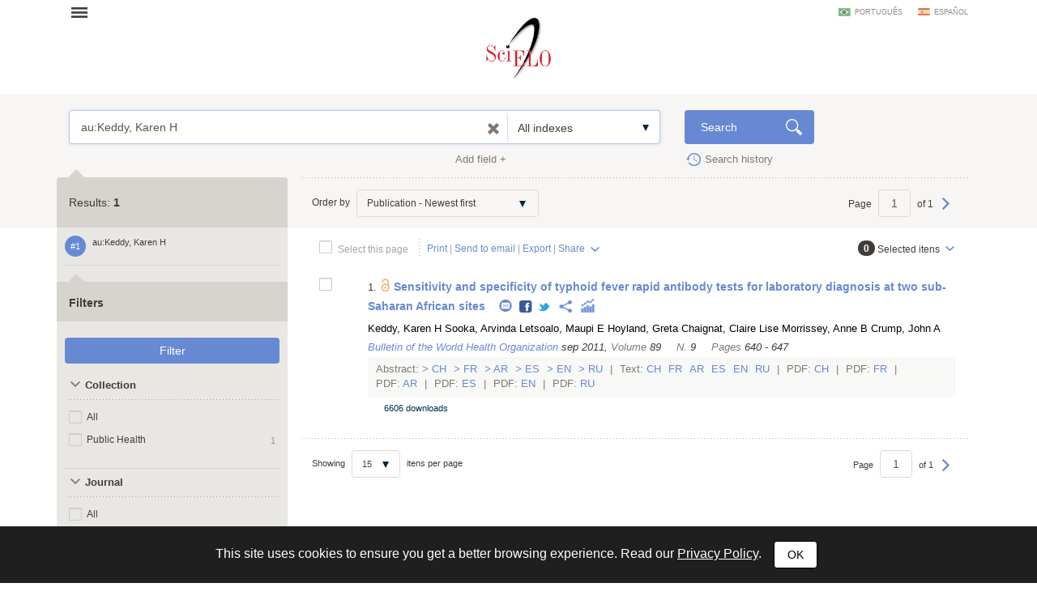

--- FILE ---
content_type: text/html; charset=UTF-8
request_url: https://search.scielo.org/?lang=en&q=au:Keddy,%20Karen%20H
body_size: 13447
content:
<!DOCTYPE html>
<!--[if lt IE 7]>      <html class="no-js lt-ie9 lt-ie8 lt-ie7"> <![endif]-->
<!--[if IE 7]>         <html class="no-js lt-ie9 lt-ie8"> <![endif]-->
<!--[if IE 8]>         <html class="no-js lt-ie9"> <![endif]-->
<!--[if gt IE 8]><!-->
<html class="no-js">
<!--<![endif]-->

<head>
        <meta charset="utf-8">
    <meta http-equiv="X-UA-Compatible" content="IE=edge,chrome=1">
    <title>Search | SciELO</title>

    <meta name="viewport" content="width=device-width, initial-scale=1, maximum-scale=1.0">
    <meta http-equiv="keywords" content="">
    <meta http-equiv="description" content=" ">

    <!-- css -->
    <link href="https://fonts.googleapis.com/css?family=Arapey" rel="stylesheet">
    <link rel="stylesheet" href="https://search.scielo.org/static/css/bootstrap.min.css">
    <link rel="stylesheet" href="https://search.scielo.org/static/css/scielo.portal.min.css">
    <link rel="stylesheet" href="https://search.scielo.org/static/css/scielo.portal.custom.min.css">
    <link rel="stylesheet" href="https://search.scielo.org/static/css/scielo.print.min.css" media="print">
    <link rel="stylesheet" href="https://search.scielo.org/static/css/selectize.bootstrap3.min.css">
    <script type='text/javascript' src='https://d1bxh8uas1mnw7.cloudfront.net/assets/embed.js'></script>
    <!--[if lt IE 9]>
        	<script src="https://search.scielo.org/static/js/vendor/html5-3.6-respond-1.1.0.min.js"></script>
            <script src="https://search.scielo.org/static/js/vendor/excanvas.min.js"></script>
        <![endif]-->

    <!-- Page icon -->
    <link rel="shortcut icon" href="image/favicon.ico">

    <script language="javascript" type="text/javascript">
        var RESULT_PAGE = true;
    </script>

        <script type="text/javascript">
        var _gaq = _gaq || [];
        _gaq.push(['_setAccount', 'UA-18268125-1']);
        _gaq.push(['_trackPageview']);

        (function () {
            var ga = document.createElement('script'); ga.type = 'text/javascript'; ga.async = true;
            ga.src = ('https:' == document.location.protocol ? 'https://ssl' : 'http://www') + '.google-analytics.com/ga.js';
            var s = document.getElementsByTagName('script')[0]; s.parentNode.insertBefore(ga, s);
        })();
    </script>
    
        </head>

<body onload="document.searchForm.reset()" >
    <form name="language"><input type="hidden" name="lang" value="en"></form>
    <header>
                
<div class="container">
    <div class="topFunction">
        <div class="col-md-3 col-sm-4 mainNav">
                       <a href="" class="menu" data-rel=".mainMenu" title="Abrir menu">Open menu</a>
            <div class="mainMenu">
                <nav>
                    <ul>
                        <li>
                            <strong>SciELO.org - SciELO Network</strong>
                            <ul>
                                <li><a href="http://www.scielo.org/php/index.php?lang=en">Journal collections</a></li>
                                <li><a href="http://www.scielo.org/applications/scielo-org/php/secondLevel.php?xml=secondLevelForAlphabeticList&xsl=secondLevelForAlphabeticList&lang=en">Journal alphabetic list</a></li>
                                <li><a href="http://www.scielo.org/applications/scielo-org/php/secondLevel.php?xml=secondLevelForSubjectByLetter&xsl=secondLevelForSubjectByLetter&lang=en">Journal subject list</a></li>
                                <li><a href="http://www.scielo.org/applications/scielo-org/php/siteUsage.php?lang=en">Metrics</a></li>
                                <li><a href="http://www.scielo.org/php/level.php?lang=en&component=42&item=9">OAI and RSS access</a></li>
                                <li><a href="http://www.scielo.org/php/level.php?lang=en&component=42&item=8">About SciELO Network</a></li>
                            </ul>
                        </li>
                        <li>
                            <a href="http://blog.scielo.org/en/"><strong>Blog SciELO in Perspective</strong></a>
                        </li>
                    </ul>
                </nav>
            </div>
        </div>

        <div class="col-md-6 col-sm-4 brandLogo brandLogoInternal">
            <a href="http://www.scielo.org/"></a>
        </div>

        <div class="col-md-3 col-sm-4 language">
                            <a href="javascript:change_language('pt')"  class="lang-pt">português</a>
                            <a href="javascript:change_language('es')"  class="lang-es">español</a>
                    </div>
        <div class="clearfix"></div>
    </div>
</div>
            </header>

    <section>
                <div class="content">
                        
                <form name="searchForm" id="searchForm" action="https://search.scielo.org/"
                        method="get">

    <input type="hidden" name="q" id="q" value="au:Keddy, Karen H">
    <input type="hidden" name="lang" id="lang" value="en">
    <input type="hidden" name="count" id="count" value="15">
    <input type="hidden" name="from" id="from" value="0">
    <input type="hidden" name="output" id="output" value="site">
    <input type="hidden" name="sort" id="sort" value="">
    <input type="hidden" name="format" id="format" value="summary">
    <input type="hidden" name="fb" id="fb" value="">
    <input type="hidden" name="page" id="page" value="1">

    
</form>
<form name="searchFormBuilder" class="searchFormBuilder searchForm">
    <div class="highlight result">
        <div class="container">

            <div class="col-md-8 col-sm-8">
                <a href="" class="contextHelper" data-toggle="modal" id="contextHelper1" data-target="#BuscaAjuda">
                    Need <strong>help</strong>?
                </a>

                <div class="input-group col-md-12 col-sm-12">
                    <div class="form-textarea">
                        <textarea name="q[]" placeholder="Enter one or more words" rows="1" class="form-control showContextHelper" data-helper="#contextHelper1">au:Keddy, Karen H</textarea>
                        <a href="javascript:;" class="clearIptText showTooltip" title="Clean search field" style="display: none;"></a>
                    </div>
                    <div class="selectBox index">
                        <select name="index[]">
                                                                                                <option value="" >All indexes</option>
                                                                                                                                <option value="year_cluster" >Publication year</option>
                                                                                                                                <option value="au" >Author</option>
                                                                                                                                <option value="sponsor" >Sponsor</option>
                                                                                                                                <option value="ta" >Journal</option>
                                                                                                                                <option value="ab" >Abstract</option>
                                                                                                                                <option value="ti" >Title</option>
                                                                                    </select>
                    </div>
                </div>
            </div>
            <div class="col-md-2 col-sm-2">
                <input type="submit" name="search_button" value="Search" class="btn btn-primary glyph glyph-search">
            </div>

            <div class="clearfix"></div>

            <div class="searchRow-container">

            </div>

            <div class="col-md-6 col-sm-6 right">
                <a href="" class="newSearchField" data-count="2">Add field +</a>
            </div>
            <div class="col-md-3  col-md-offset-2 col-sm-3">
                <a href="https://search.scielo.org/history/?lang=en" class="shLink">Search history</a>
            </div>
            <div class="clearfix"></div>
        </div>

        <div class="row hide" id="NoResults">
            <div class="col-md-8 col-sm-8 col-md-offset-4 col-sm-offset-4">
                <h2>No documents were found for your search</h2>
            </div>
        </div>

    </div>
    <div id="searchRow-matriz">
        <div class="searchRow" id="searchRow-@" style="display: none;">
            <div class="col-md-1 col-sm-1 right">
                <a href="" class="eraseSearchField" data-rel="" title="Apagar campo"></a>
            </div>
            <div class="col-md-7 col-sm-7">
                <div class="input-group col-md-12 col-sm-12">
                    <div class="selectBox connector">
                        <select name="bool[]">
                            <option>AND</option>
                            <option>OR</option>
                            <option>AND NOT</option>
                        </select>
                    </div>
                    <div class="form-textarea no-divisor">
                        <textarea name="q[]" placeholder="Enter one or more words" rows="1" class="form-control"></textarea>
                        <a href="javascript:;" class="clearIptText showTooltip" title="Limpar expressão" style="display: none;"></a>
                    </div>
                    <div class="selectBox index">
                        <select name="index[]">
                                                                                                <option value="" >All indexes</option>
                                                                                                                                <option value="year_cluster" >Publication year</option>
                                                                                                                                <option value="au" >Author</option>
                                                                                                                                <option value="sponsor" >Sponsor</option>
                                                                                                                                <option value="ta" >Journal</option>
                                                                                                                                <option value="ab" >Abstract</option>
                                                                                                                                <option value="ti" >Title</option>
                                                                                    </select>
                    </div>
                </div>
            </div>
            <div class="clearfix"></div>
        </div>
        <div class="clearfix"></div>
    </div>
</form>
            

    
                    <div class="searchForm">
                <div class="container resultBlock">

                    <div class="searchFilters col-md-3 col-sm-4">
                                                        <div class="filterTitle">
            Results: <strong id="TotalHits">1</strong>
    </div>
    <div class="filterContent" id="refineSearch">

        <div class="searchQuery">
            <div class="searchHistoryItem" data-original-title="" title="" data-history="1">#1</div>
            <div class="query" id="searchHistoryQuery">
                au:Keddy, Karen H
            </div>
        </div>

        
    </div>

    <div class="filterTitle">
        <strong>Filters</strong>
    </div>

    <div class="filterContent" id="refineSearch">

            <form action="" id="form_clusters" method="GET">
                <div class="buttons" id="btn-affix">
                    <button type="button" id="apply_filters_button" class="btn glyph-search">Filter</button>
                </div>
                <!-- used for show more values (facet browse)-->
                <input type="hidden" name="fb" value="">

                                                                                        <input type="hidden" name="lang" value="en">
                                                                                                                                    <input type="hidden" name="q" value="au:Keddy, Karen H">
                                                                                                                                    <input type="hidden" name="where" value="">
                                                            
                
                    
                    
                    
                                                    <a name="in"></a>
                            <div id="in" class="collapseBlock">
                                <div class="title">
                                    <a href="javascript:;" title="Collection" class="action opened">
                                        Collection
                                    </a>
                                                                    </div>

                                <div id="colletion_in" class="content filterCollapsedList" style="display: block">
                                    <ul id="ul_in">
                                        <li class="filterItem row">
                                            <div class="col-xs-9">

                                                <input type="checkbox" name="filter[in][]" value='*' id="in_ALL"
                                                                                                class="checkbox">
                                                <label class="checkbox" for="in_ALL">All</label>
                                            </div>
                                        </li>
                                                                                    
                                                                                            <li class="filterItem row" data-item="Public Health" data-count="1">
                                                    <div class=" col-xs-9">
                                                        <input type="checkbox" name="filter[in][]" value='spa' id="in_spa"
                                                                                                                class="checkbox">
                                                                                                                <label class="checkbox " for="in_spa" >
                                                                                                                            Public Health
                                                                                                                    </label>

                                                    </div>
                                                    <div class="col-xs-3 right">
                                                        <span>1</span>
                                                    </div>
                                                </li>
                                                                                                                                                                </ul>
                                </div>
                            </div>
                                                            
                    
                    
                    
                                                    <a name="journal_title"></a>
                            <div id="journal_title" class="collapseBlock">
                                <div class="title">
                                    <a href="javascript:;" title="Journal" class="action opened">
                                        Journal
                                    </a>
                                                                    </div>

                                <div id="colletion_journal_title" class="content filterCollapsedList" style="display: block">
                                    <ul id="ul_journal_title">
                                        <li class="filterItem row">
                                            <div class="col-xs-9">

                                                <input type="checkbox" name="filter[journal_title][]" value='*' id="journal_title_ALL"
                                                                                                class="checkbox">
                                                <label class="checkbox" for="journal_title_ALL">All</label>
                                            </div>
                                        </li>
                                                                                    
                                                                                            <li class="filterItem row" data-item="Bulletin of the World Health Organization" data-count="1">
                                                    <div class=" col-xs-9">
                                                        <input type="checkbox" name="filter[journal_title][]" value='Bulletin of the World Health Organization' id="journal_title_bulletin-of-the-world-health-organization"
                                                                                                                class="checkbox">
                                                                                                                <label class="checkbox showTooltip" for="journal_title_bulletin-of-the-world-health-organization" data-original-title="Bulletin of the World Health Organization" >
                                                                                                                            Bulletin of the World Health Organization
                                                                                                                    </label>

                                                    </div>
                                                    <div class="col-xs-3 right">
                                                        <span>1</span>
                                                    </div>
                                                </li>
                                                                                                                                                                </ul>
                                </div>
                            </div>
                                                            
                    
                    
                    
                                                    <a name="la"></a>
                            <div id="la" class="collapseBlock">
                                <div class="title">
                                    <a href="javascript:;" title="Language" class="action opened">
                                        Language
                                    </a>
                                                                    </div>

                                <div id="colletion_la" class="content filterCollapsedList" style="display: block">
                                    <ul id="ul_la">
                                        <li class="filterItem row">
                                            <div class="col-xs-9">

                                                <input type="checkbox" name="filter[la][]" value='*' id="la_ALL"
                                                                                                class="checkbox">
                                                <label class="checkbox" for="la_ALL">All</label>
                                            </div>
                                        </li>
                                                                                    
                                                                                            <li class="filterItem row" data-item="English" data-count="1">
                                                    <div class=" col-xs-9">
                                                        <input type="checkbox" name="filter[la][]" value='en' id="la_en"
                                                                                                                class="checkbox">
                                                                                                                <label class="checkbox " for="la_en" >
                                                                                                                            English
                                                                                                                    </label>

                                                    </div>
                                                    <div class="col-xs-3 right">
                                                        <span>1</span>
                                                    </div>
                                                </li>
                                                                                                                                                                </ul>
                                </div>
                            </div>
                                                            
                    
                    
                    
                                                    <a name="year_cluster"></a>
                            <div id="year_cluster" class="collapseBlock">
                                <div class="title">
                                    <a href="javascript:;" title="Publication Year" class="action opened">
                                        Publication Year
                                    </a>
                                                                    </div>

                                <div id="colletion_year_cluster" class="content filterCollapsedList" style="display: block">
                                    <ul id="ul_year_cluster">
                                        <li class="filterItem row">
                                            <div class="col-xs-9">

                                                <input type="checkbox" name="filter[year_cluster][]" value='*' id="year_cluster_ALL"
                                                                                                class="checkbox">
                                                <label class="checkbox" for="year_cluster_ALL">All</label>
                                            </div>
                                        </li>
                                                                                    
                                                                                            <li class="filterItem row" data-item="2011" data-count="1">
                                                    <div class=" col-xs-9">
                                                        <input type="checkbox" name="filter[year_cluster][]" value='2011' id="year_cluster_2011"
                                                                                                                class="checkbox">
                                                                                                                <label class="checkbox " for="year_cluster_2011" >
                                                                                                                            2011
                                                                                                                    </label>

                                                    </div>
                                                    <div class="col-xs-3 right">
                                                        <span>1</span>
                                                    </div>
                                                </li>
                                                                                                                                                                </ul>
                                </div>
                            </div>
                                                            
                    
                    
                    
                                                    <a name="subject_area"></a>
                            <div id="subject_area" class="collapseBlock">
                                <div class="title">
                                    <a href="javascript:;" title="SciELO Thematic Areas" class="action opened">
                                        SciELO Thematic Areas
                                    </a>
                                                                    </div>

                                <div id="colletion_subject_area" class="content filterCollapsedList" style="display: block">
                                    <ul id="ul_subject_area">
                                        <li class="filterItem row">
                                            <div class="col-xs-9">

                                                <input type="checkbox" name="filter[subject_area][]" value='*' id="subject_area_ALL"
                                                                                                class="checkbox">
                                                <label class="checkbox" for="subject_area_ALL">All</label>
                                            </div>
                                        </li>
                                                                                    
                                                                                            <li class="filterItem row" data-item="Health Sciences" data-count="1">
                                                    <div class=" col-xs-9">
                                                        <input type="checkbox" name="filter[subject_area][]" value='Health Sciences' id="subject_area_health-sciences"
                                                                                                                class="checkbox">
                                                                                                                <label class="checkbox " for="subject_area_health-sciences" >
                                                                                                                            Health Sciences
                                                                                                                    </label>

                                                    </div>
                                                    <div class="col-xs-3 right">
                                                        <span>1</span>
                                                    </div>
                                                </li>
                                                                                                                                                                </ul>
                                </div>
                            </div>
                                                            
                    
                    
                    
                                                    <a name="wok_subject_categories"></a>
                            <div id="wok_subject_categories" class="collapseBlock">
                                <div class="title">
                                    <a href="javascript:;" title="WoS Subject Categories" class="action opened">
                                        WoS Subject Categories
                                    </a>
                                                                            <!--a href="javascript:;" class="icon configs openSelectItens pull-right configsText" data-rel="#ul_wok_subject_categories" data-filter="wok_subject_categories" data-label="WoS Subject Categories" title="Options">Options</a-->
                                        <a href="javascript:;" id="openSelectItens_wok_subject_categories" class="singleBtn openSelectItens" data-rel="#ul_wok_subject_categories" data-filter="wok_subject_categories" data-label="WoS Subject Categories" title="Options"><span>+ Options</span></a>
                                                                    </div>

                                <div id="colletion_wok_subject_categories" class="content filterCollapsedList" style="display: block">
                                    <ul id="ul_wok_subject_categories">
                                        <li class="filterItem row">
                                            <div class="col-xs-9">

                                                <input type="checkbox" name="filter[wok_subject_categories][]" value='*' id="wok_subject_categories_ALL"
                                                                                                class="checkbox">
                                                <label class="checkbox" for="wok_subject_categories_ALL">All</label>
                                            </div>
                                        </li>
                                                                                    
                                                                                            <li class="filterItem row" data-item="Health" data-count="1">
                                                    <div class=" col-xs-9">
                                                        <input type="checkbox" name="filter[wok_subject_categories][]" value='health' id="wok_subject_categories_health"
                                                                                                                class="checkbox">
                                                                                                                <label class="checkbox " for="wok_subject_categories_health" >
                                                                                                                            Health
                                                                                                                    </label>

                                                    </div>
                                                    <div class="col-xs-3 right">
                                                        <span>1</span>
                                                    </div>
                                                </li>
                                                                                                                                
                                                                                            <li class="filterItem row" data-item="Policy" data-count="1">
                                                    <div class=" col-xs-9">
                                                        <input type="checkbox" name="filter[wok_subject_categories][]" value='policy' id="wok_subject_categories_policy"
                                                                                                                class="checkbox">
                                                                                                                <label class="checkbox " for="wok_subject_categories_policy" >
                                                                                                                            Policy
                                                                                                                    </label>

                                                    </div>
                                                    <div class="col-xs-3 right">
                                                        <span>1</span>
                                                    </div>
                                                </li>
                                                                                                                                
                                                                                            <li class="filterItem row" data-item="Services" data-count="1">
                                                    <div class=" col-xs-9">
                                                        <input type="checkbox" name="filter[wok_subject_categories][]" value='services' id="wok_subject_categories_services"
                                                                                                                class="checkbox">
                                                                                                                <label class="checkbox " for="wok_subject_categories_services" >
                                                                                                                            Services
                                                                                                                    </label>

                                                    </div>
                                                    <div class="col-xs-3 right">
                                                        <span>1</span>
                                                    </div>
                                                </li>
                                                                                                                                                                </ul>
                                </div>
                            </div>
                                                            
                    
                    
                    
                                                    <a name="is_citable"></a>
                            <div id="is_citable" class="collapseBlock">
                                <div class="title">
                                    <a href="javascript:;" title="Citables and non citables" class="action opened">
                                        Citables and non citables
                                    </a>
                                                                    </div>

                                <div id="colletion_is_citable" class="content filterCollapsedList" style="display: block">
                                    <ul id="ul_is_citable">
                                        <li class="filterItem row">
                                            <div class="col-xs-9">

                                                <input type="checkbox" name="filter[is_citable][]" value='*' id="is_citable_ALL"
                                                                                                class="checkbox">
                                                <label class="checkbox" for="is_citable_ALL">All</label>
                                            </div>
                                        </li>
                                                                                    
                                                                                            <li class="filterItem row" data-item="Citable" data-count="1">
                                                    <div class=" col-xs-9">
                                                        <input type="checkbox" name="filter[is_citable][]" value='is_true' id="is_citable_is-true"
                                                                                                                class="checkbox">
                                                                                                                <label class="checkbox " for="is_citable_is-true" >
                                                                                                                            Citable
                                                                                                                    </label>

                                                    </div>
                                                    <div class="col-xs-3 right">
                                                        <span>1</span>
                                                    </div>
                                                </li>
                                                                                                                                                                </ul>
                                </div>
                            </div>
                                                            
                    
                    
                    
                                                    <a name="type"></a>
                            <div id="type" class="collapseBlock">
                                <div class="title">
                                    <a href="javascript:;" title="Type of Literature" class="action opened">
                                        Type of Literature
                                    </a>
                                                                    </div>

                                <div id="colletion_type" class="content filterCollapsedList" style="display: block">
                                    <ul id="ul_type">
                                        <li class="filterItem row">
                                            <div class="col-xs-9">

                                                <input type="checkbox" name="filter[type][]" value='*' id="type_ALL"
                                                                                                class="checkbox">
                                                <label class="checkbox" for="type_ALL">All</label>
                                            </div>
                                        </li>
                                                                                    
                                                                                            <li class="filterItem row" data-item="Article" data-count="1">
                                                    <div class=" col-xs-9">
                                                        <input type="checkbox" name="filter[type][]" value='research-article' id="type_research-article"
                                                                                                                class="checkbox">
                                                                                                                <label class="checkbox " for="type_research-article" >
                                                                                                                            Article
                                                                                                                    </label>

                                                    </div>
                                                    <div class="col-xs-3 right">
                                                        <span>1</span>
                                                    </div>
                                                </li>
                                                                                                                                                                </ul>
                                </div>
                            </div>
                                                                        </form>



    </div>
                                            </div>

                    
                                                                                    <div class="col-md-9 col-sm-8" id="ResultArea">
    <div class="searchOptions">
        <div class="col-md-6 col-sm-12">

                            Order by
                <div class="selectBox inline" style="width: 225px;">
                    <select name="sortBy" id="sortBy" onchange="javascript:change_sort(this);">
                        
                                                            <option value="YEAR_DESC" >Publication - Newest first</option>
                            
                        
                                                            <option value="YEAR_ASC" >Publication - Oldest first</option>
                            
                        
                                                            <option value="RELEVANCE" >Relevance</option>
                            
                        
                                                            <option value="CITED_DESC" >Citations - Most cited first</option>
                            
                        
                                                            <option value="ACCESS_DESC" >Access - Most access first</option>
                            
                                            </select>
                </div>
            

        </div>
                    <div class="col-md-6 notTablet right">
                                Page
                <input type="text" name="page" class="form-control goto_page" value="1"/>
                of  1
                                    <a href="javascript:go_to_page('1')" class="pageNext">Next</a>
                            </div>
                <div class="clearfix"></div>
    </div>
    <div class="searchActions">
        <div class="col-md-9 col-sm-6">
            <input type="checkbox" name="selectAll" value="" class="checkbox selectAll" id="searchForm_selectAll" data-all="0" />
            <label class="checkbox" for="searchForm_selectAll">Select this page</label>

            <div class="actionList notTablet">
                <a href="javascript:print('15');">Print</a>
                |
                <a href="" class="sendViaMail">Send to email</a>
                |
                <a href="" data-toggle="modal" data-target="#Export" class="openExport">Export</a>
                |
                <div class="fixDrop">
                                        <a href="javascript:;" class="dropdownIcon dropdown-toggle" data-toggle="dropdown">Share</a>
                    <ul class="dropdown-menu">
                        <li><a target="_blank" href="/?lang=en&amp;q=au:Keddy,%20Karen%20H" class="shareFacebook"><span class="glyphBtn facebook"></span> Facebook</a></li>
                        <li><a target="_blank" href="/?lang=en&amp;q=au:Keddy,%20Karen%20H" class="shareTwitter"><span class="glyphBtn twitter"></span> Twitter</a></li>
                        <li><a target="_blank" href="/?lang=en&amp;q=au:Keddy,%20Karen%20H" class="shareGooglePlus"><span class="glyphBtn googlePlus"></span> Google+</a></li>
                        <li><a target="_blank" href="/?lang=en&amp;q=au:Keddy,%20Karen%20H" class="shareLinkedIn"><span class="glyphBtn linkedIn"></span> LinkedIn</a></li>
                        <li><a target="_blank" href="/?lang=en&amp;q=au:Keddy,%20Karen%20H" class="shareReddit"><span class="glyphBtn reddit"></span> Reddit</a></li>
                        <li><a target="_blank" href="/?lang=en&amp;q=au:Keddy,%20Karen%20H" class="shareStambleUpon"><span class="glyphBtn stambleUpon"></span> StambleUpon</a></li>
                        <li><a target="_blank" href="/?lang=en&amp;q=au:Keddy,%20Karen%20H" class="shareCiteULike"><span class="glyphBtn citeULike"></span> CiteULike</a></li>
                        <li><a target="_blank" href="/?lang=en&amp;q=au:Keddy,%20Karen%20H" class="shareMendeley"><span class="glyphBtn mendeley"></span> Mendeley</a></li>
                        <li><a href="#" onclick="javascript:return false;" class="st_sharethis" st_url="/?lang=en&amp;q=au:Keddy,%20Karen%20H">Other networks</a></li>
                    </ul>
                </div>
            </div>
        </div>
        <div class="col-md-3  col-sm-6 right">
            <a href="" class="selectItens dropdownIcon dropdown-toggle" data-toggle="dropdown"><strong id="selectedCount" class="my_selection_count" data-preselected="0">0</strong> <span>Selected itens</span></a>
            <ul class="dropdown-menu" role="menu">
                <li><a href="javascript:list_bookmark();" title="List all">List all</a></li>
                <li><a href="javascript:clean_bookmark('Do you really want to clear your selection?');" title="Erase all">Erase all</a></li>
            </ul>
        </div>
        <div class="clearfix"></div>
    </div>
                                                    
                                                    <div class="results">
                                
    <div id="S0042-96862011000900010-spa" class="item">

        <div class="col-md-1 col-sm-2 col-xs-1">
                            <input type="checkbox" class="checkbox my_selection" value="S0042-96862011000900010-spa"
                 id="select_S0042-96862011000900010-spa">
                        <label for="select_S0042-96862011000900010-spa" class="checkbox">&nbsp;</label>
        </div>
        <div class="col-md-11 col-sm-10 col-xs-11">
                            <div class="line">
                                    1.
                    <img src="https://search.scielo.org/static/image/open-access-icon.png" title="CC-BY/3.0/IGO" data-toggle="tooltip" class="openAccessIcon showTooltip">
                                                                
                                            <a href="http://www.scielosp.org/scielo.php?script=sci_arttext&pid=S0042-96862011000900010&lang=en" title="Sensibilité et spécificité des tests d&#039;anticorps rapides de la fièvre typhoïde pour le diagnostic biologique de deux sites d&#039;Afrique subsaharienne" target="_blank">
                            <strong class="title" id="title-S0042-96862011000900010">Sensitivity and specificity of typhoid fever rapid antibody tests for laboratory diagnosis at two sub-Saharan African sites</strong>
                        </a>
                                    
                <br class="visible-xs visible-sm">
                                                    <span class="socialLinks articleShareLink">
                        <a href="javascript:void()"><span class='st_email_custom' st_title="Sensitivity and specificity of typhoid fever rapid antibody tests for laboratory diagnosis at two sub-Saharan African sites"
                                st_url="http://www.scielosp.org/scielo.php?script=sci_arttext&pid=S0042-96862011000900010&lang=en"
                                st_image="image/logo-scielo.png" style="margin-right: 0px"></span></a>
                        <a href="http://www.scielosp.org/scielo.php?script=sci_arttext&amp;pid=S0042-96862011000900010&amp;lang=en" class="articleAction shareFacebook" data-toggle="tooltip" data-placement="top"
                            title="Share Facebook">Facebook</a>
                        <a href="http://www.scielosp.org/scielo.php?script=sci_arttext&amp;pid=S0042-96862011000900010&amp;lang=en" class="articleAction shareTwitter" data-toggle="tooltip" data-placement="top"
                            title=" Twitter">Twitter</a>

                        <span class="dropdown" style="margin:0;">
                            <a href="" class="showTooltip dropdown-toggle" data-toggle="dropdown" data-placement="top" title=""
                                data-original-title="Share in other networks">
                                <span class="glyphBtn otherNetworks" style="margin:0;"></span>
                            </a>
                            <ul class="dropdown-menu articleShare">
                                <li class="dropdown-header">Other social networks</li>
                                <li><a target="_blank" href="http://www.scielosp.org/scielo.php?script=sci_arttext&amp;pid=S0042-96862011000900010&amp;lang=en" class="shareGooglePlus"><span
                                            class="glyphBtn googlePlus"></span> Google+</a></li>
                                <li><a target="_blank" href="http://www.scielosp.org/scielo.php?script=sci_arttext&amp;pid=S0042-96862011000900010&amp;lang=en" class="shareLinkedIn"><span class="glyphBtn linkedIn"></span>
                                        LinkedIn</a></li>
                                <li><a target="_blank" href="http://www.scielosp.org/scielo.php?script=sci_arttext&amp;pid=S0042-96862011000900010&amp;lang=en" class="shareReddit"><span class="glyphBtn reddit"></span>
                                        Reddit</a></li>
                                <li><a target="_blank" href="http://www.scielosp.org/scielo.php?script=sci_arttext&amp;pid=S0042-96862011000900010&amp;lang=en" class="shareStambleUpon"><span
                                            class="glyphBtn stambleUpon"></span> StambleUpon</a></li>
                                <li><a target="_blank" href="http://www.scielosp.org/scielo.php?script=sci_arttext&amp;pid=S0042-96862011000900010&amp;lang=en" class="shareCiteULike"><span class="glyphBtn citeULike"></span>
                                        CiteULike</a></li>
                                <li><a target="_blank" href="http://www.scielosp.org/scielo.php?script=sci_arttext&amp;pid=S0042-96862011000900010&amp;lang=en" class="shareMendeley"><span class="glyphBtn mendeley"></span>
                                        Mendeley</a></li>
                                <li><a href="#" onclick="javascript:return false;" class="st_sharethis" st_url="http://www.scielosp.org/scielo.php?script=sci_arttext&amp;pid=S0042-96862011000900010&amp;lang=en">Other networks</a></li>
                            </ul>
                        </span>
                                                    <span class="dropdown" style="margin:0;">

                                <a href="" class="showTooltip dropdown-toggle" data-toggle="dropdown" data-placement="auto"
                                    data-original-title="Metrics">
                                    <span class="glyphBtn metrics"></span>
                                </a>

                                <ul class="dropdown-menu articleShare articleShareMetrics">
                                    <li class="dropdown-header">Metrics</li>

                                                                        <li>
                                        <ul class="metricTable">
                                            <li>
                                                <a target="_blank"
                                                    href="https://analytics.scielo.org/w/accesses?document=S0042-96862011000900010&amp;collection=spa">
                                                    <div class="logo-statistc logo-statistc-scielo"></div>
                                                </a>
                                            </li>
                                            <li>
                                                <a target="_blank"
                                                    href="https://analytics.scielo.org/w/accesses?document=S0042-96862011000900010&amp;collection=spa">
                                                    SciELO Analytics
                                                </a>
                                            </li>
                                        </ul>
                                    </li>
                                    
                                                                    </ul>
                            </span>
                                            </span>
                            </div>

            
    <!-- author -->
            <div class="line authors">
                            <a href='http://www.google.com/search?q="Keddy, Karen H"' target="_blank" class="author">Keddy, Karen H</a>
                                                                                <a href='http://www.google.com/search?q="Sooka, Arvinda"' target="_blank" class="author">Sooka, Arvinda</a>
                                                                                <a href='http://www.google.com/search?q="Letsoalo, Maupi E"' target="_blank" class="author">Letsoalo, Maupi E</a>
                                                                                <a href='http://www.google.com/search?q="Hoyland, Greta"' target="_blank" class="author">Hoyland, Greta</a>
                                                                                <a href='http://www.google.com/search?q="Chaignat, Claire Lise"' target="_blank" class="author">Chaignat, Claire Lise</a>
                                                                                <a href='http://www.google.com/search?q="Morrissey, Anne B"' target="_blank" class="author">Morrissey, Anne B</a>
                                                                                <a href='http://www.google.com/search?q="Crump, John A"' target="_blank" class="author">Crump, John A</a>
                                                                        </div>
    
    <!-- source -->
<div class="line source">

    <span class="dropdown" style="margin:0;display:inline-block;">

        <a href="" class="showTooltip dropdown-toggle" data-toggle="dropdown" data-placement="top" data-original-title="Metrics">
            Bulletin of the World Health Organization
        </a>

        <ul class="dropdown-menu articleShare articleShareMetrics">
            <li class="dropdown-header">Journal Metrics</li>
            <li>
                <ul class="metricTable">
                    <li>
                        <a href="#" class="openJournalInfo" data-issn="0042-9686" data-publisher="" data-collection="spa">
                            <div class="logo-statistc logo-statistc-info"></div>
                        </a>
                    </li>
                    <li>
                        <a href="#" class="openJournalInfo" data-issn="0042-9686" data-publisher="" data-collection="spa">
                            Sobre o periódico
                        </a>
                    </li>
                </ul>
            </li>
            <li>
                <ul class="metricTable">
                    <li>
                        <a target="_blank" href="
                        https://analytics.scielo.org/w/accesses?journal=0042-9686&amp;collection=spa">
                            <div class="logo-statistc logo-statistc-scielo"></div>
                        </a>
                    </li>
                    <li>
                        <a target="_blank" href="
                        https://analytics.scielo.org/w/accesses?journal=0042-9686&amp;collection=spa">
                            SciELO Analytics
                        </a>
                    </li>
                </ul>
            </li>
        </ul>
    </span>

            <span style="margin: 0">sep</span>
        <span style="margin: 0">2011, </span>
                <small>Volume</small>
        <span>89</span>
    
            <small>N.</small>
        <span>9</span>
    
    
            <small>Pages</small>
        <span>640 - 647</span>
    </div>

            <div class="user-actions">
                


            <div class="line versions">

            <!--
                Resumo
            -->
            
                <span>

                Abstract:

                
                    <a href="#" onclick="$(this).toggleClass('opened');$('#S0042-96862011000900010-spa_ch').slideToggle(); return false;" class=" showTooltip abstract" title="Chinese">
                        Ch
                    </a>

                
                    <a href="#" onclick="$(this).toggleClass('opened');$('#S0042-96862011000900010-spa_fr').slideToggle(); return false;" class=" showTooltip abstract" title="French">
                        Fr
                    </a>

                
                    <a href="#" onclick="$(this).toggleClass('opened');$('#S0042-96862011000900010-spa_ar').slideToggle(); return false;" class=" showTooltip abstract" title="Arabic">
                        Ar
                    </a>

                
                    <a href="#" onclick="$(this).toggleClass('opened');$('#S0042-96862011000900010-spa_es').slideToggle(); return false;" class=" showTooltip abstract" title="Spanish">
                        Es
                    </a>

                
                    <a href="#" onclick="$(this).toggleClass('opened');$('#S0042-96862011000900010-spa_en').slideToggle(); return false;" class=" showTooltip abstract" title="English">
                        En
                    </a>

                
                    <a href="#" onclick="$(this).toggleClass('opened');$('#S0042-96862011000900010-spa_ru').slideToggle(); return false;" class=" showTooltip abstract" title="Russian">
                        Ru
                    </a>

                
                </span>

            

            <!--
                Texto
            -->
                            
                    <span class="separator">|</span>
                    <span>

                    Text:

                    
                        <a href="http://www.scielosp.org/scielo.php?script=sci_arttext&pid=S0042-96862011000900010&lng=en&tlng=ch" class="showTooltip" title="Chinese">
                            Ch
                        </a>

                    
                        <a href="http://www.scielosp.org/scielo.php?script=sci_arttext&pid=S0042-96862011000900010&lng=en&tlng=fr" class="showTooltip" title="French">
                            Fr
                        </a>

                    
                        <a href="http://www.scielosp.org/scielo.php?script=sci_arttext&pid=S0042-96862011000900010&lng=en&tlng=ar" class="showTooltip" title="Arabic">
                            Ar
                        </a>

                    
                        <a href="http://www.scielosp.org/scielo.php?script=sci_arttext&pid=S0042-96862011000900010&lng=en&tlng=es" class="showTooltip" title="Spanish">
                            Es
                        </a>

                    
                        <a href="http://www.scielosp.org/scielo.php?script=sci_arttext&pid=S0042-96862011000900010&lng=en&tlng=en" class="showTooltip" title="English">
                            En
                        </a>

                    
                        <a href="http://www.scielosp.org/scielo.php?script=sci_arttext&pid=S0042-96862011000900010&lng=en&tlng=ru" class="showTooltip" title="Russian">
                            Ru
                        </a>

                    
                    </span>

                

                <!--
                    PDF
                -->
                
                                            <span class="separator">|</span>
                        <span>

                            PDF:
                            <a href="http://www.scielosp.org/scielo.php?script=sci_pdf&pid=S0042-96862011000900010&lng=en&tlng=ch" class="showTooltip" title="Chinese">
                                Ch
                            </a>

                        </span>

                     
                
                                            <span class="separator">|</span>
                        <span>

                            PDF:
                            <a href="http://www.scielosp.org/scielo.php?script=sci_pdf&pid=S0042-96862011000900010&lng=en&tlng=fr" class="showTooltip" title="French">
                                Fr
                            </a>

                        </span>

                     
                
                                            <span class="separator">|</span>
                        <span>

                            PDF:
                            <a href="http://www.scielosp.org/scielo.php?script=sci_pdf&pid=S0042-96862011000900010&lng=en&tlng=ar" class="showTooltip" title="Arabic">
                                Ar
                            </a>

                        </span>

                     
                
                                            <span class="separator">|</span>
                        <span>

                            PDF:
                            <a href="http://www.scielosp.org/scielo.php?script=sci_pdf&pid=S0042-96862011000900010&lng=en&tlng=es" class="showTooltip" title="Spanish">
                                Es
                            </a>

                        </span>

                     
                
                                            <span class="separator">|</span>
                        <span>

                            PDF:
                            <a href="http://www.scielosp.org/scielo.php?script=sci_pdf&pid=S0042-96862011000900010&lng=en&tlng=en" class="showTooltip" title="English">
                                En
                            </a>

                        </span>

                     
                
                                            <span class="separator">|</span>
                        <span>

                            PDF:
                            <a href="http://www.scielosp.org/scielo.php?script=sci_pdf&pid=S0042-96862011000900010&lng=en&tlng=ru" class="showTooltip" title="Russian">
                                Ru
                            </a>

                        </span>

                     
                                        </div>
    

                    <div id="S0042-96862011000900010-spa_ch" class="abstract" style="display:none">
            &lt;img border=0 src=&quot;../../../../../../img/revistas/bwho/v89n9/a10img02.jpg&quot; /&gt;
        </div>
                    <div id="S0042-96862011000900010-spa_fr" class="abstract" style="display:none">
            OBJECTIF: Évaluer trois tests d&#039;anticorps rapides de la typhoïde commercialisés pour rechercher les anticorps de type Salmonella typhi chez des patients soupçonnés d&#039;avoir contracté la fièvre typhoïde à Mpumalanga, en Afrique du Sud, et à Moshi, en République-Unie de Tanzanie. MÉTHODES: La précision du diagnostic de Cromotest® (test d&#039;agglutination sur lame semi-quantitative et test de Widal à tube unique), de TUBEX® et de Typhidot® a été évaluée par rapport à celle de l&#039;hémoculture. Les résultats ont été modélisés pour des scénarios avec des probabilités pré-test de 5% et 50%. RÉSULTATS: Un total de 92 patients ont participé: 53 (57,6%) d&#039;Afrique du Sud et 39 (42,4%) de la République-Unie de Tanzanie. Le germe Salmonella typhi a été isolé dans le sang de 28 (30,4%) patients. Les tests d&#039;agglutination sur lame semi-quantitative et de Widal à tube unique présentaient des valeurs prédictives positives (VPP) de 25% (intervalle de confiance, IC, de 95%: 0,6-80,6) et de 20% (IC de 95%: 2,5-55,6), respectivement. Les tests d&#039;anticorps rapides de la typhoïde les plus récents présentaient des VPP comparables: TUBEX®, 54,1% (IC de 95%: 36,9-70,5); Typhidot® IgM, 56,7% (IC de 95%: 37,4-74,5); et Typhidot® IgG, 54,3% (IC de 95%: 36,6-71,2). Pour une probabilité pré-test de 5%, les VPP étaient les suivantes: TUBEX®, 11% (IC de 95%: 6,6-17,9); Typhidot® IgM, 9,1% (IC de 95%: 5,8-14,0); et Typhidot® IgG, 11% (6,3-18,4). Pour une probabilité pré-test de 50%, les VPP étaient les suivantes:TUBEX®, 70,2% (IC de 95%: 57,3-80,5); Typhidot® IgM, 65,6% (IC de 95%: 54,0-75,6); et Typhidot® IgG, 70% (IC de 95%: 56,0-81,1). CONCLUSION: Les tests d&#039;agglutination sur lame semi-quantitative et de Widal à tube unique ont donné des résultats médiocres. TUBEX® et Typhidot® peuvent être adaptés lorsqu&#039;une probabilité pré-test est élevée et que les hémocultures ne sont pas disponibles, mais leurs résultats ne justifient pas le déploiement d&#039;un environnement de soins de routine en Afrique subsaharienne.
        </div>
                    <div id="S0042-96862011000900010-spa_ar" class="abstract" style="display:none">
            &lt;img border=0 src=&quot;../../../../../../img/revistas/bwho/v89n9/a10img01.jpg&quot; /&gt;
        </div>
                    <div id="S0042-96862011000900010-spa_es" class="abstract" style="display:none">
            OBJETIVO: Evaluar tres pruebas comerciales rápidas de anticuerpos tifoideos para detectar anticuerpos de Salmonella typhi en pacientes de los que se sospecha que sufren fiebre tifoidea en Mpumalanga, Sudáfrica y Moshi, República Unida de Tanzania. MÉTODOS: Se evaluó la precisión diagnóstica del Cromotest® (pruebas semicuantitativas de aglutinación en laminas y de Widal en tubo único), el TUBEX® y el Typhidot®, en comparación con el hemocultivo. Se elaboraron modelos de funcionamiento de los supuestos, con probabilidades de las pruebas iniciales del 5% y el 50%. RESULTADOS: Se reclutó a un total de 92 pacientes: 53 (57,6%) de Sudáfrica y 39 (42,4%) de la República Unida de Tanzania. La Salmonella typhi se aisló en la sangre de 28 pacientes (30,4%). Las pruebas semicuantitativas de aglutinación en lámina y de Widal en tubo único ofrecieron valores predictivos positivos (VPP) del 25,0% (intervalo de confianza [IC] del 95%: 0,6-80,6) y del 20,0% (IC del 95%: 2,5-55,6), respectivamente. Las pruebas rápidas de anticuerpos tifoideos más novedosas presentaron VPP comparables: TUBEX®, 54,1% (IC del 95%: 36,9-70,5); Typhidot® IgM, 56,7% (IC del 95%: 37,4-74,5); Typhidot® IgM, 54,3% (IC del 95%: 36,6-71,2). Para una probabilidad de la prueba inicial del 5%, los VPP fueron: TUBEX®, 11,0% (IC del 95%: 6,6-17,9); Typhidot® IgM, 9,1% (IC del 95%: 5,8-14,0) y Typhidot® IgG, 11,0% (6,3-18,4). Para una probabilidad de la prueba inicial del 50%, los VPP fueron:TUBEX®, 70,2% (IC del 95%: 57,3-80,5); Typhidot® IgM, 65,6% (IC del 95%: 54,0-75,6); y Typhidot® IgM, 70,0% (IC del 95%: 56,0-81,1). CONCLUSIÓN: Las pruebas semicuantitativas de aglutinación en lámina y de Widal en tubo único no funcionaron bien.TUBEX® y Typhidot® podrían ser aptos cuando la probabilidad de la prueba inicial es alta y los hemocultivos no están disponibles, pero su funcionamiento no justifica su uso en los centros de asistencia sanitaria habituales en el África subsahariana.
        </div>
                    <div id="S0042-96862011000900010-spa_en" class="abstract" style="display:none">
            OBJECTIVE: To evaluate three commercial typhoid rapid antibody tests for Salmonella Typhi antibodies in patients suspected of having typhoid fever in Mpumalanga, South Africa, and Moshi, United Republic of Tanzania. METHODS: The diagnostic accuracy of Cromotest® (semiquantitative slide agglutination and single tube Widal test),TUBEX®and Typhidot® was assessed against that of blood culture. Performance was modelled for scenarios with pretest probabilities of 5% and 50%. FINDINGS: In total 92 patients enrolled: 53 (57.6%) from South Africa and 39 (42.4%) from the United Republic of Tanzania. Salmonella Typhi was isolated from the blood of 28 (30.4%) patients. The semiquantitative slide agglutination and single-tube Widal tests had positive predictive values (PPVs) of 25.0% (95% confidence interval, CI: 0.6-80.6) and 20.0% (95% CI: 2.5-55.6), respectively. The newer typhoid rapid antibody tests had comparable PPVs: TUBEX®, 54.1% (95% CI: 36.9-70.5); Typhidot® IgM, 56.7% (95% CI: 37.4-74.5); and Typhidot® IgG, 54.3% (95% CI: 36.6-71.2). For a pretest probability of 5%, PPVs were: TUBEX®, 11.0% (95% CI: 6.6-17.9); Typhidot® IgM, 9.1% (95% CI: 5.8-14.0); and Typhidot® IgG, 11.0% (6.3-18.4). For a pretest probability of 50%, PPVs were: TUBEX®, 70.2% (95% CI: 57.3-80.5); Typhidot® IgM, 65.6% (95% CI: 54.0-75.6); and Typhidot® IgG, 70.0% (95% CI: 56.0-81.1). CONCLUSION: Semiquantitative slide agglutination and single-tube Widal tests performed poorly. TUBEX® and Typhidot® may be suitable when pretest probability is high and blood cultures are unavailable, but their performance does not justify deployment in routine care settings in sub-Saharan Africa.
        </div>
                    <div id="S0042-96862011000900010-spa_ru" class="abstract" style="display:none">
            &lt;img border=0 src=&quot;../../../../../../img/revistas/bwho/v89n9/a10img03.jpg&quot; /&gt;
        </div>
    
            </div>
            <div class="line metadata">
				<div class="col-md-12 col-sm-12">
                                        					    <span>
						    <strong>6606 downloads</strong>
					    </span>
                                        				</div>
				<div class="clearfix"></div>
			</div>

        </div>
        <div class="clearfix"></div>
    </div>
                                <div class="searchOptions">
	<div class="col-md-6 col-sm-12 notTablet">
		Showing
		<div class="selectBox inline" style="width: 60px;">
			<select name="countSelect" id="countSelect" onchange="change_count(this);">
                <option value="15" selected="true">15</option>
                <option value="30" >30</option>
                <option value="50" >50</option>
			</select>
		</div>
        itens per page
	</div>
            <div class="col-md-6 right">
                        Page
            <input type="text" name="page" class="form-control goto_page" value="1"/>
            of  1
			            	<a href="javascript:go_to_page('1')" class="pageNext">Next</a>
			        </div>
    	<div class="clearfix"></div>
</div>
                            </div>
                        
                    
                </div>
            </div>
        
                    <div class="modal fade" id="selectClusterItens" tabindex="-1" role="dialog" aria-hidden="true">
    			<div class="modal-dialog modal-md">
    				<div class="modal-content">
    					<div class="modal-header">
    						<button type="button" class="close" data-dismiss="modal"><span aria-hidden="true">&times;</span><span class="sr-only">Close</span></button>
    						<h4 class="modal-title"></h4>
                            <!--ul class="list-unstyled list-inline">
                                <li><strong class="icon order">Order by:</strong></li>
                                <li><a href="javascript:;" class="orderBy" data-field="count" data-rel="" id="orderby_results">• Results</a></li>
                                <li><a href="javascript:;" class="orderBy" data-field="item" data-rel="" id="orderby_alpha">• Alphabetic</a></li>
                            </ul-->
    					</div>

    					<form name="formSubmit" action="https://search.scielo.org/" id="selectClusterItensForm" method="GET">
                                                                                                                                        <input type="hidden" name="lang" value="en">
                                                                                                                                                                                                            <input type="hidden" name="q" value="au:Keddy, Karen H">
                                                                                                                                                                                                            <input type="hidden" name="where" value="">
                                                                                                
                            
                            
    						<div class="modal-body">
                                <div id="no_cluster_selected" style="display:none; text-align: center;">
                                    <div class="alert alert-warning" role="alert">Select one or more results</div>
                                </div>

    							<div class="filterHead row">
    								<div class="col-xs-9">
                                        <input type="checkbox" name="filter" value="*" id="selectClusterItens_all" class="checkbox clusterSelectAll" data-all="0">
    									<label class="checkbox" for="selectClusterItens_all" title="All">All</label>
                                        <a href="javascript:;" class="orderBy_title orderBy showTooltip orderBy_selected" data-field="item" data-rel="" data-group="selectClusterItens" data-original-title="Clique para ordenar" id="orderby_alpha">Alphabetic</a>
    								</div>
    								<div class="col-xs-3">
                                        <a href="javascript:;" class="orderBy_title orderBy showTooltip" data-field="count" data-rel="" data-original-title="Clique para ordenar" id="orderby_results">Results</a>
    								</div>
    								<div class="clearfix"></div>
    							</div>
    							<div class="filterBody">

    							</div>
    						</div>
    						<div class="modal-footer" style="margin-top: 0;">
                                <div class="cluster-actions-menu">
                                    <a href="javascript:;" class="btn singleBtn singleBtn_disabled openStatistics showTooltip" id="statistics" data-type="bar" data-cluster="" data-chartsource="" style=" display: inline-block" data-original-title="Selecione ao menos 1 item">Comparative chart</a>
                                    &nbsp;
                                    <a href="javascript:;" class="btn singleBtn singleBtn_disabled exportCSV showTooltip" style="display: inline-block;" id="exportcsv" target="_blank" data-cluster="" data-chartsource="" data-original-title="Selecione ao menos 1 item">Download CSV</a>
                                    <!--ul>
                                        <li><a href="javascript:;" class="openStatistics" id="statistics" data-type="bar" data-cluster="" data-chartsource=""><strong>Comparative chart</strong></a></li>
                                        <li><a href="javascript:;" class="exportCSV" id="exportcsv" target="_blank" data-cluster="" data-chartsource=""><strong>Download CSV</strong></a></li>
                                    </ul-->
                                </div>
    							<input type="submit" class="btn" value="Apply filters" />

                                <div class="clearfix"></div>
    						</div>
    					</form>
    				</div>
    			</div>
    		</div>

            <div class="modal fade large" id="Statistics" tabindex="-1" role="dialog" aria-hidden="true">
                <div class="modal-dialog">
                    <div class="modal-content">
                        <div class="modal-header">
                            <button type="button" class="close" data-dismiss="modal"><span aria-hidden="true">&times;</span><span class="sr-only">Close</span></button>
                            <h4 class="modal-title">Statistics of <span class="cluster"></span></h4>
                        </div>
                        <div class="modal-body">
                            <div class="chartBlock loading">

                            </div>
                        </div>
                    </div>
                </div>
            </div>

            <div class="modal fade" id="SendViaEmail" tabindex="-1" role="dialog" aria-hidden="true">
                <div class="modal-dialog">
                    <div class="modal-content">
                        <div class="modal-header">
                            <button type="button" class="close" data-dismiss="modal"><span aria-hidden="true">&times;</span><span class="sr-only">Close</span></button>
                            <h4 class="modal-title">Send result</h4>
                        </div>
                        <form name="sendViaEmail" action="/?lang=en&amp;q=au:Keddy,%20Karen%20H" method="post" class="validate">
                            <input type="hidden" name="is_email" value="true" />
                            <div class="modal-body">
                                <div class="form-group">
                                    <label class="control-label">To*</label>
                                    <input type="text" name="email" value="" class="form-control valid multipleMail" />

                                    <p class="text-muted">
                                        Use ; (semicolon) to insert more emails.
                                    </p>
                                </div>
                                <div class="form-group">
                                    <label>Send to email</label>
                                    <div>
                                        <input type="radio" name="selection" id="sendViaEmail_selection_page" value="page" checked class="radio">
                                        <label class="radio" for="sendViaEmail_selection_page">This page</label>
                                    </div>
                                    <div class="selection" style="display: none;">
                                        <input type="radio" name="selection" value="my_selection" class="radio" id="sendViaEmail_selection_my_selection" />
                                        <label class="radio" for="sendViaEmail_selection_my_selection">Selected records <strong></strong></label>
                                    </div>
                                    <div>
                                        <input type="radio" name="selection" value="all_results" class="radio" id="sendViaEmail_selection_all_results" />
                                        <label class="radio" for="sendViaEmail_selection_all_results">All references <span class="text-muted">(max. 300)</span></label>
                                    </div>
                                </div>
                                <div class="form-group extendForm">
                                    <a href="javascript:;" class="showBlock" id="showBlock" data-rel="#extraFields" data-hide="#showBlock"></a>

                                    <div id="extraFields" style="display: none;">
                                        <div class="form-group">
                                            <label>Your email</label>
                                            <input type="text" name="your_email" value="" class="form-control" placeholder="" />
                                        </div>
                                        <div class="form-group">
                                            <label>Subject</label>
                                            <input type="text" name="subject" value="" class="form-control" placeholder="" />
                                        </div>
                                        <div class="form-group">
                                            <label>Comments</label>
                                            <textarea name="comment" class="form-control"></textarea>
                                        </div>
                                        <a href="javascript:;" class="showBlock" data-rel="#showBlock" data-hide="#extraFields"></a>
                                    </div>
                                </div>
                            </div>
                            <div class="modal-footer">
                                <input type="submit" value="Send" class="btn">
                            </div>
                        </form>
                    </div>
                </div>
            </div>


            <div class="modal fade" id="Export" tabindex="-1" role="dialog" aria-hidden="true">
                <div class="modal-dialog">
                    <div class="modal-content">
                        <div class="modal-header">
                            <button type="button" class="close" data-dismiss="modal"><span aria-hidden="true">&times;</span><span class="sr-only">Close</span></button>
                            <h4 class="modal-title"></h4>
                        </div>
                        <form name="exportForm" id="exportForm">
                            <div class="modal-body">
                                <div class="row">
                                    <label class="col-xs-12">Export format:</label>
                                    <div class="form-group">
                                        <div class="col-xs-12">
                                            <input type="radio" name="format" value="ris" class="radio" id="export_format_ris" checked data-hide=".csvTypes,.citationTypes" />
                                            <label class="radio" for="export_format_ris">RIS (for EndNote, ProCite, Reference Manager, RefWorks, Citavi, etc.)</label>
                                        </div>
                                        <div class="col-xs-12">
                                            <input type="radio" name="format" value="bibtex" class="radio" id="export_format_bibtex" data-hide=".csvTypes,.citationTypes" />
                                            <label class="radio" for="export_format_bibtex">BibTeX</label>
                                        </div>
                                        <div class="col-xs-12">
                                            <input type="radio" name="format" value="citation" class="radio" id="export_format_citation" data-show=".citationTypes" data-hide=".csvTypes" />
                                            <label class="radio" for="export_format_citation">Citation</label>
                                        </div>
                                        <div class="col-xs-12">
                                            <input type="radio" name="format" value="csv" class="radio" id="export_format_csv" data-hide=".citationTypes" data-show=".csvTypes" />
                                            <label class="radio" for="export_format_csv">CSV (for Excel, etc)</label>
                                        </div>
                                    </div>
                                </div>
                                <div class="row">
                                    <div class="form-group">
                                        <label class="col-xs-12">Export:</label>
                                        <div class="col-xs-12">
                                            <input type="radio" name="selection" value="15" class="radio" id="export_selection_current_page" checked="1" />
                                            <label class="radio" for="export_selection_current_page">This page <strong></strong></label>
                                        </div>
                                        <div class="col-xs-12">
                                            <input type="radio" name="selection" value="selection" class="radio" id="export_selection_user_selection" />
                                            <label class="radio" for="export_selection_user_selection">Selected itens</label>
                                        </div>
                                        <div class="col-xs-12">
                                            <input type="radio" name="selection" value="all_results" class="radio" id="export_selection_all_results" />
                                            <label class="radio" for="export_selection_all_results">All references <span class="text-muted">(max. 2000)</span></label>
                                        </div>
                                    </div>
                                </div>

                            </div>
                            <div class="modal-footer">
                                <input type="button" name="s" value="Export" class="btn" onclick="var select_val = $('input[name=selection]:checked','#exportForm').val(); if (select_val != 'all_results') { export_result(select_val) } else { export_result() }">
                            </div>
                        </form>
                    </div>
                </div>
            </div>

            <div class="modal fade" id="CitedBy" tabindex="-1" role="dialog" aria-hidden="true">
                <div class="modal-dialog">
                    <div class="modal-content">
                        <div class="modal-header">
                            <button type="button" class="close" data-dismiss="modal"><span aria-hidden="true">&times;</span><span class="sr-only">Close</span></button>
                            <h4 class="modal-title"> <span id="article_cited"></span></h4>
                        </div>
                        <div class="modal-body" data-label-cited="Cited by" data-label-nocited="This article does not have citations in SciELO">
                        </div>
                    </div>
                </div>
            </div>

            <div class="modal fade" id="JournalInfo" tabindex="-1" role="dialog" aria-hidden="true">
                <div class="modal-dialog">
                    <div class="modal-content">
                        <div class="modal-header">
                            <button type="button" class="close" data-dismiss="modal"><span aria-hidden="true">&times;</span><span class="sr-only">Close</span></button>
                            <h4 class="modal-title"> <span id="journal_title"></span></h4>
                        </div>
                        <div class="modal-body">
                        </div>
                        <div class="modal-footer">
                            <a href="" target="_blank" id="journal_info_more_link">Show more</a>
                        </div>
                    </div>
                </div>
            </div>

        
        <div class="shareButtons">
            <span class='st_facebook' displayText='Facebook'></span>
            <span class='st_twitter' displayText='Tweet'></span>
            <span class='st_googleplus' displayText='Google+'></span>
            <span class='st_sharethis' displayText='ShareThis'></span>
        </div>

    <div class="modal fade" id="NotFound" tabindex="-1" role="dialog" aria-hidden="true">
        <div class="modal-dialog modal-sm">
            <div class="modal-content">
                <div class="modal-header">
                    <button type="button" class="close" data-dismiss="modal"><span aria-hidden="true">&times;</span><span class="sr-only">Close</span></button>
                    <h4 class="modal-title">Sem resultados</h4>
                </div>
                <div class="modal-body">
                    <div class="midGlyph alert">
                        No documents were found for your search
                    </div>
                </div>
            </div>
        </div>
    </div>

    <div class="modal fade" id="BuscaAjuda" tabindex="-1" role="dialog" aria-hidden="true">
    <div class="modal-dialog">
        <div class="modal-content">
            <div class="modal-header">
                <button type="button" class="close" data-dismiss="modal"><span aria-hidden="true">&times;</span><span class="sr-only">Close</span>
                </button>
                <h4 class="modal-title">Glossary and search help</h4>
            </div>
            <div class="modal-body">
                <strong>You can enrich your search in a very simple way. Use the search indexes combined with the connectors (AND or OR) and specify more your search.</strong>
                <hr/>
                <blockquote style="text-align: center;">
                    <p>For example, if you want to search for articles about<br/> cases of dengue in Brasil in 2015, use:</p>
                    <code>ti:dengue and publication_year:2015 and aff_country:Brasil</code>
                </blockquote>
                <hr/>
                <p>See below the complete list of search indexes that can be used:</p>

                <table class="table">
                    <thead>
                        <tr>
                            <th>Index code</th>
                            <th>Element</th>
                        </tr>
                    </thead>
                    <tbody>
                        <tr>
                            <td>ti</td>
                            <td>article title</td>
                        </tr>
                        <tr>
                            <td>au</td>
                            <td>author</td>
                        </tr>
                        <tr>
                            <td>kw</td>
                            <td>article keywords</td>
                        </tr>
                        <tr>
                            <td>subject</td>
                            <td>subject (title words, abstract and keywords)</td>
                        </tr>
                        <tr>
                            <td>ab</td>
                            <td>abstract</td>
                        </tr>
                        <tr>
                            <td>ta</td>
                            <td>journal short title (e.g. Cad. Saúde Pública)</td>
                        </tr>
                        <tr>
                            <td>journal_title</td>
                            <td>journal full title (e.g. Cadernos de Saúde Pública)</td>
                        </tr>
                        <tr>
                            <td>la</td>
                            <td>publication language code (e.g. pt - Portuguese, es - Spanish)</td>
                        </tr>
                        <tr>
                            <td>type</td>
                            <td>document type</td>
                        </tr>
                        <tr>
                            <td>pid</td>
                            <td>publication identifier</td>
                        </tr>
                        <tr>
                            <td>publication_year</td>
                            <td>publication year of publication</td>
                        </tr>
                        <tr>
                            <td>sponsor</td>
                            <td>sponsor</td>
                        </tr>
                        <tr>
                            <td>aff_country</td>
                            <td>country code of the author's affiliation</td>
                        </tr>
                        <tr>
                            <td>aff_institution</td>
                            <td>author affiliation institution</td>
                        </tr>
                        <tr>
                            <td>volume</td>
                            <td>article volume</td>
                        </tr>
                        <tr>
                            <td>issue</td>
                            <td>article issue</td>
                        </tr>
                        <tr>
                            <td>elocation</td>
                            <td>elocation</td>
                        </tr>
                        <tr>
                            <td>doi</td>
                            <td>DOI number</td>
                        </tr>
                        <tr>
                            <td>issn</td>
                            <td>journal ISSN</td>
                        </tr>
                        <tr>
                            <td>in</td>
                            <td>SciELO colection code  (e.g. scl - Brasil, col - Colômbia)</td>
                        </tr>
                        <tr>
                            <td>use_license</td>
                            <td>article usage license code</td>
                        </tr>
                    </tbody>
                </table>
            </div>
        </div>
    </div>
</div>

                                        <footer>
		<div class="collectionSignature">
			<div class="container">
				<div class="col-md-2 col-sm-2">
					<img src="https://search.scielo.org/static//image/logo-scielo-signature.png" alt="Logo SciELO" />
				</div>
				<div class="col-md-8 col-sm-9">
					<strong>SciELO - Scientific Electronic Library Online</strong><br/>
					Rua Dr. Diogo de Faria, 1087 – 9º andar – Vila Clementino 04037-003 São Paulo/SP - Brasil<br/>
					Email: scielo@scielo.org
				</div>
			</div>
		</div>
		<div class="partners">
			<a href="http://www.fapesp.br/" target="_blank"><img src="https://search.scielo.org/static//image/partner-fapesp.png" alt="FAPESP"></a>
			<a href="http://www.cnpq.br/" target="_blank"><img src="https://search.scielo.org/static//image/partner-cnpq.png" alt="CNPQ"></a>
			<a href="http://regional.bvsalud.org/php/index.php?lang=pt" target="_blank"><img src="https://search.scielo.org/static//image/partner-bvs.png" alt="Biblioteca Virtual em Saúde"></a>
			<a href="http://regional.bvsalud.org/bvs/bireme/homepage.htm" target="_blank"><img src="https://search.scielo.org/static//image/partner-bireme.png" alt="BIREME - OPAS - OMS"></a>
			<img src="https://search.scielo.org/static//image/partner-fap.png" alt="FAP UNIFESP">
		</div>
		<div class="container collectionLicense">
			<a href="http://creativecommons.org/licenses/by/4.0/" target="_blank">
				<img src="https://search.scielo.org/static//image/cc-license.png" alt="Creative Common - BY" />
				<span>
					All the contents of this site www.scielo.br, except where otherwise noted, is licensed under a Creative Commons Attribution License.<br/>
					<strong>more »</strong>
				</span>
			</a>

		</div>
	</footer>

</div> <!-- div content -->                    </div>
            </section>
    
    <script language="javascript" type="text/javascript">
        var SEARCH_URL = 'https://search.scielo.org/';
        var STATIC_URL = 'https://search.scielo.org/static/';
    </script>

    <script language="javascript" type="text/javascript" src="https://search.scielo.org/static/js/vendor/jquery-1.11.0.min.js"></script>
    <script language="javascript" type="text/javascript" src="https://search.scielo.org/static/js/functions.js"></script>

    <!-- custom scielo -->
    <script language="javascript" type="text/javascript" src="https://search.scielo.org/static/js/vendor/bootstrap.min.js"></script>
    <script language="javascript" type="text/javascript" src="https://search.scielo.org/static/js/vendor/jquery-ui.min.js"></script>
    <script language="javascript" type="text/javascript" src="https://search.scielo.org/static/js/main.js"></script>
    <script language="javascript" type="text/javascript" src="https://search.scielo.org/static/js/vendor/chart.min.js"
        defer></script>

        <script type="text/javascript">var switchTo5x = true;</script>
    <script type="text/javascript" src="//w.sharethis.com/button/buttons.js"></script>
    <script type="text/javascript">stLight.options({
            publisher: "42009467-3534-44d9-901d-6bfa29a807c4",
            doNotHash: true,
            onhover: false
        });
    </script>
    
            <!-- /custom scielo -->

        <script language="javascript" type="text/javascript" src="https://search.scielo.org/static/js/my_selection.js"></script>
    <script language="javascript" type="text/javascript" src="https://search.scielo.org/static/js/clusters.js"></script>
    <script language="javascript" type="text/javascript" src="https://search.scielo.org/static/js/bootstrap-affix.js"></script>
    <script language="javascript" type="text/javascript" src="https://search.scielo.org/static/js/vendor/selectize.js"></script>

        <script src="https://static.scielo.org/js/cookiePolicy.min.js" type="text/javascript" charset="utf-8"></script>
    
    
    <!-- modal metrics -->
    <script type="text/javascript" src="https://badge.dimensions.ai/badge.js" charset="utf-8" async></script>
    <script type="text/javascript" src="https://d39af2mgp1pqhg.cloudfront.net/widget-popup.js"></script>
</body>

</html>